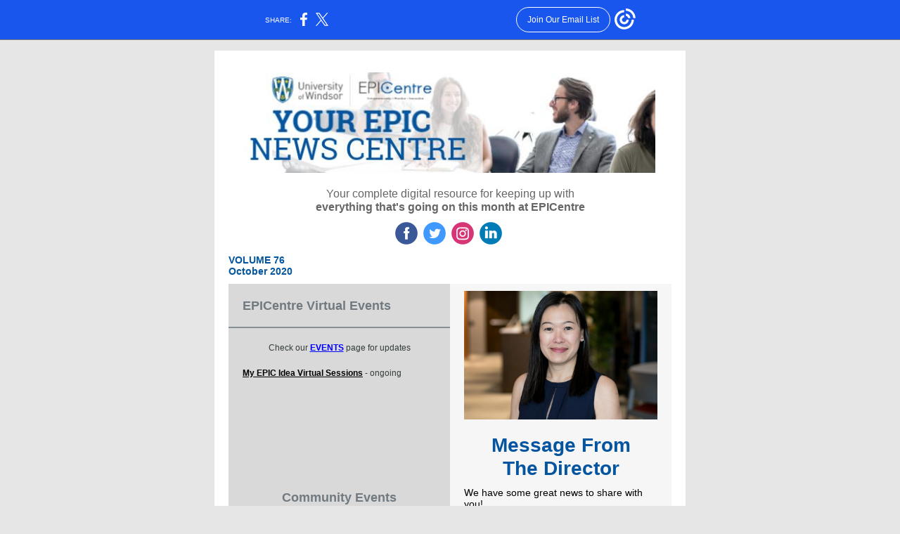

--- FILE ---
content_type: text/html; charset=utf-8
request_url: https://myemail-api.constantcontact.com/October-2020-EPICentre-Newsletter.html?soid=1121856331782&aid=V8d8aizDqg4
body_size: 8261
content:
<!DOCTYPE html><html xmlns:fb="https://www.facebook.com/2008/fbml"><head><meta property="og:title" content="October 2020 EPICentre Newsletter"><meta property="og:site_name" content="EPICentre"><meta property="og:image" content="https://files.constantcontact.com/60029d33501/2cf0659a-b087-4123-ab01-82438f7e3f09.jpg"><meta property="og:image:width" content="584"><meta property="og:image" content="https://files.constantcontact.com/60029d33501/18bbc14b-8d4f-42b4-ace8-9c0c70977c7b.jpg"><meta property="og:image:width" content="275"><meta property="og:image" content="https://files.constantcontact.com/60029d33501/188a1962-db0a-4650-88d4-4d76cc135269.jpg"><meta property="og:image:width" content="222"><meta property="og:image" content="https://files.constantcontact.com/60029d33501/dac344b9-65df-4a71-a9e8-f3c57a060bcd.jpg"><meta property="og:image:width" content="222"><meta property="og:image" content="https://files.constantcontact.com/60029d33501/d0699c28-3221-4e2e-b978-8d2facc2dd5e.jpg"><meta property="og:image:width" content="222"><meta property="og:image" content="https://files.constantcontact.com/60029d33501/2e98f37a-ba55-4656-8801-019e430abef1.jpg"><meta property="og:image:width" content="222"><meta property="og:image" content="https://files.constantcontact.com/60029d33501/e8efc7a2-1f64-49f9-8ba6-08e854fb1227.jpg"><meta property="og:image:width" content="222"><meta property="og:image" content="https://files.constantcontact.com/60029d33501/25967e3e-3a96-4ffa-b217-8304aaeda9c5.jpg"><meta property="og:image:width" content="222"><meta property="og:image" content="https://files.constantcontact.com/60029d33501/54facc86-f389-4b3c-9dbf-541ad5f7de53.jpg"><meta property="og:image:width" content="222"><meta property="og:description" content="You don't want to miss this. Your complete digital resource for keeping up with everything that's going on this month at EPICentre ‌ ‌ ‌ ‌ VOLUME 76 October 2020 EPICentre Virtual Events Check our EVE">
<meta content="text/html; charset=utf-8" http-equiv="Content-Type">
<meta content="width=device-width, initial-scale=1.0" name="viewport">
<meta charset="UTF-8">
<meta name="viewport" content="width=device-width, initial-scale=1, maximum-scale=1">
<!--[if gte mso 9]>
<style id="ol-styles">
/* OUTLOOK-SPECIFIC STYLES */
li {
text-indent: -1em;
padding: 0;
margin: 0;
line-height: 1.2;
}
ul, ol {
padding: 0;
margin: 0 0 0 40px;
}
p {
margin: 0;
padding: 0;
margin-bottom: 0;
}
sup {
font-size: 85% !important;
}
sub {
font-size: 85% !important;
}
</style>
<![endif]-->
<style id="template-styles-head" data-premailer="ignore">
.footer-main-width {
width: 680px!important;
max-width: 680px;
}
table {
border-collapse: collapse;
table-layout: fixed;
}
.bgimage {
table-layout: auto;
}
.preheader-container {
color: transparent;
display: none;
font-size: 1px;
line-height: 1px;
max-height: 0px;
max-width: 0px;
opacity: 0;
overflow: hidden;
}
/* LIST AND p STYLE OVERRIDES */
.editor-text p {
margin: 0;
padding: 0;
margin-bottom: 0;
}
.editor-text ul,
.editor-text ol {
padding: 0;
margin: 0 0 0 40px;
}
.editor-text li {
padding: 0;
margin: 0;
line-height: 1.2;
}
/* ==================================================
CLIENT/BROWSER SPECIFIC OVERRIDES
================================================== */
/* IE: correctly scale images with w/h attbs */
img {
-ms-interpolation-mode: bicubic;
}
/* Text Link Style Reset */
a {
text-decoration: underline;
}
/* iOS: Autolink styles inherited */
a[x-apple-data-detectors] {
text-decoration: underline !important;
font-size: inherit !important;
font-family: inherit !important;
font-weight: inherit !important;
line-height: inherit !important;
color: inherit !important;
}
/* FF/Chrome: Smooth font rendering */
.editor-text, .MainTextFullWidth {
-webkit-font-smoothing: antialiased;
-moz-osx-font-smoothing: grayscale;
}
/* Gmail/Web viewport fix */
u + .body .template-body {
width: 680px;
}
@media only screen and (max-width:480px) {
u + .body .template-body {
width: 100% !important;
}
}
/* Office365/Outlook.com image reset */
[office365] button, [office365] .divider-base div, [office365] .spacer-base div, [office365] .editor-image div { display: block !important; }
</style>
<style>@media only screen and (max-width:480px) {
table {
border-collapse: collapse;
}
.main-width {
width: 100% !important;
}
.mobile-hidden {
display: none !important;
}
td.OneColumnMobile {
display: block !important;
}
.OneColumnMobile {
width: 100% !important;
}
td.editor-col .editor-text {
padding-left: 20px !important; padding-right: 20px !important;
}
td.editor-col .editor-image.editor-image-hspace-on td {
padding-left: 20px !important; padding-right: 20px !important;
}
td.editor-col .editor-button-container {
padding-left: 20px !important; padding-right: 20px !important;
}
td.editor-col .editor-social td {
padding-left: 20px !important; padding-right: 20px !important;
}
td.editor-col .block-margin {
padding-left: 20px !important; padding-right: 20px !important;
}
td.editor-col td.block-margin .editor-text {
padding-left: 0px !important; padding-right: 0px !important;
}
td.editor-col td.block-margin .editor-image.editor-image-hspace-on td {
padding-left: 0px !important; padding-right: 0px !important;
}
td.editor-col td.block-margin .editor-button-container {
padding-left: 0px !important; padding-right: 0px !important;
}
td.editor-col td.block-margin .editor-social td {
padding-left: 0px !important; padding-right: 0px !important;
}
.editor-button td > table tr > td {
padding: 0px 0px 0px 0px !important;
}
.editor-button td > table tr > td td {
padding: 9px 15px 10px 15px !important;
}
.layout {
padding: 15px 9px 15px 9px !important;
}
.layout-container-border {
padding: 0px 0px 0px 0px !important;
}
.layout-container {
padding: 0px 0px 0px 0px !important;
}
.editor-image img {
width: auto !important; margin-left: auto !important; margin-right: auto !important;
}
.editor-image .image-cell {
padding-bottom: 15px !important;
}
.editor-text {
font-size: 16px !important;
}
.section-headline-text {
font-size: 24px !important;
}
.headline-text {
font-size: 24px !important;
}
.subheadline-text {
font-size: 20px !important;
}
.feature {
padding-top: 0px !important; padding-bottom: 0px !important;
}
.layout-outer {
padding: 0px 20px !important;
}
.feature-heading-text {
font-size: 20px !important;
}
.feature-text {
font-size: 16px !important;
}
.split.editor-col {
margin-top: 0px !important;
}
.split.editor-col ~ .split.editor-col {
margin-top: 10px !important;
}
.split-layout-margin {
padding: 0px 20px !important;
}
.article {
padding-top: 0px !important; padding-bottom: 0px !important;
}
.article-heading-text {
font-size: 20px !important;
}
.article-text {
font-size: 16px !important;
}
.social-container {
text-align: center !important;
}
.social-text {
font-size: 14px !important;
}
.cpn-heading-text {
font-size: 28px !important;
}
.editor-cpn-heading-text {
font-size: 28px !important;
}
td.col-divided .editor-col {
border-right: 0px solid #869197 !important; border-bottom: 1px solid #869197 !important;
}
td.col-divided td.editor-col:last-of-type {
border-bottom: 0 !important;
}
.col-divided {
padding: 0 20px !important;
}
td.col-divided .editor-col .editor-text {
padding-left: 0px !important; padding-right: 0px !important;
}
td.col-divided .editor-col .editor-image.editor-image-hspace-on td {
padding-left: 0px !important; padding-right: 0px !important;
}
td.col-divided .editor-col .editor-button-container {
padding-left: 0px !important; padding-right: 0px !important;
}
td.col-divided .editor-col .editor-social td {
padding-left: 0px !important; padding-right: 0px !important;
}
td.col-divided .editor-col .block-margin {
padding-left: 0px !important; padding-right: 0px !important;
}
.action-block .poll-answer {
width: 100% !important; display: block !important;
}
.action-block .poll-button {
width: 100% !important;
}
div.MobileFooter {
font-size: 11px !important;
}
td.FooterMobile {
padding: 0px 10px 0px 10px !important;
}
td.MainCenter {
width: 100% !important;
}
table.MainSide {
display: none !important;
}
img.MainSide {
display: none !important;
}
td.MainSide {
display: none !important;
}
.rsvp-button-inner {
padding: 0px 0px 10px 0px !important;
}
.rsvp-button-outer {
width: 100% !important; max-width: 100% !important;
}
.footer-main-width {
width: 100% !important;
}
.footer-mobile-hidden {
display: none !important;
}
.footer-mobile-hidden {
display: none !important;
}
.footer-column {
display: block !important;
}
.footer-mobile-stack {
display: block !important;
}
.footer-mobile-stack-padding {
padding-top: 3px;
}
}
@media only screen and (max-width:320px) {
.layout {
padding: 0px 0px 0px 0px !important;
}
}
@media screen {
@font-face {
font-family: ''; font-style: normal; font-weight: 400; src: local(''), local(''), url() format(''); unicode-range: U+0000-00FF, U+0131, U+0152-0153, U+02C6, U+02DA, U+02DC, U+2000-206F, U+2074, U+20AC, U+2212, U+2215;
}
}
</style>
<title>October 2020 EPICentre Newsletter</title><script type="text/javascript">
var __plink_targets = {
"linkedin.post": "https://s.rs6.net/t?sid=1121856331782&e=V8d8aizDqg4&c=4&r=1",
"addthis.share": "https://s.rs6.net/t?sid=1121856331782&e=V8d8aizDqg4&c=5&r=1",
"facebook.like": "https://s.rs6.net/t?sid=1121856331782&e=V8d8aizDqg4&c=2&r=0",
"twitter.tweet": "https://s.rs6.net/t?sid=1121856331782&e=V8d8aizDqg4&c=3&r=1",
"x.tweet": "https://s.rs6.net/t?sid=1121856331782&e=V8d8aizDqg4&c=3&r=1",
"facebook.share": "https://s.rs6.net/t?sid=1121856331782&e=V8d8aizDqg4&c=1&r=1",
"facebook.send": "https://s.rs6.net/t?sid=1121856331782&e=V8d8aizDqg4&c=6&r=0",
"permalink.view": "https://s.rs6.net/t?sid=1121856331782&e=V8d8aizDqg4&c=0&r=0"
};
</script>
<script type="text/javascript" src="https://myemail-op.constantcontact.com/page/js/campaignPage.js?soid=gais6zuab&visitorHost=https%3A%2F%2Fvisitor.constantcontact.com&pageName=October%202020%20EPICentre%20Newsletter"></script>
</head>
<body class="body" align="center" style="width: 100%; min-width: 100%; -webkit-text-size-adjust: 100%; -ms-text-size-adjust: 100%; background-color: #e6e6e6; margin: 0px; padding: 0px;" bgcolor="#e6e6e6">
<table class="template-body" border="0" cellpadding="0" cellspacing="0" style="text-align: center; min-width: 100%;" width="100%">
<tbody><tr>
<td class="preheader-container">
<div>
<div id="preheader" style="display: none; font-size: 1px; color: transparent; line-height: 1px; max-height: 0px; max-width: 0px; opacity: 0; overflow: hidden;">
<span data-entity-ref="preheader">You don't want to miss this.</span>
</div>

</div>
</td>
</tr>
<tr>
<td class="template-shell-container" align="center">
<div class="bgcolor" style="background-color: #e6e6e6;">
<table class="bgimage" width="100%" border="0" cellpadding="0" cellspacing="0" style="background-color: #e6e6e6;" bgcolor="#e6e6e6">
<tbody>
<tr>
<td align="center">
<table class="main-width" width="680" align="center" border="0" cellpadding="0" cellspacing="0" style="width: 680px;">
<tbody>
<tr>
<td class="layout" align="center" valign="top" style="padding: 15px 5px;">
<table width="100%" align="center" border="0" cellpadding="0" cellspacing="0">
<tbody>
<tr>
<td class="layout-container-border" align="center" valign="top" style="background-color: #869197; padding: 0px;" bgcolor="#869197">
<table width="100%" align="center" border="0" cellpadding="0" cellspacing="0" style="background-color: #869197;" bgcolor="#869197">
<tbody>
<tr>
<td class="layout-container" align="center" valign="top" style="background-color: #ffffff; padding: 0;" bgcolor="#ffffff">
<div class="">
<table width="100%" cellpadding="0" cellspacing="0" border="0" class="galileo-ap-layout-editor" style="min-width: 100%;">
<tbody>
<tr>
<td class="spacer editor-col OneColumnMobile" width="100%" align="left" valign="top">
<div class="gl-contains-spacer">
<table class="editor-spacer" width="100%" cellpadding="0" cellspacing="0" border="0">
<tbody>
<tr>
<td class="spacer-container" align="center" valign="top">
<table width="100%" cellpadding="0" cellspacing="0" border="0">
<tbody>
<tr>
<td class="spacer-base" style="padding-bottom: 20px; height: 1px; line-height: 1px;" width="100%" align="center" valign="top">
<div><img alt="" width="5" height="1" border="0" hspace="0" vspace="0" src="https://imgssl.constantcontact.com/letters/images/sys/S.gif" style="display: block; height: 1px; width: 5px;"></div>
</td>
</tr>
</tbody>
</table>
</td>
</tr>
</tbody>
</table>
</div>
</td>
</tr>
</tbody>
</table>
<table width="100%" cellpadding="0" cellspacing="0" border="0" class="galileo-ap-layout-editor" style="min-width: 100%;">
<tbody>
<tr>
<td class=" editor-col OneColumnMobile" width="100%" align="" valign="top">
<div class="gl-contains-image">
<table class="editor-image editor-image  editor-image-vspace-on" style="min-width: 100%;" width="100%" cellpadding="0" cellspacing="0" border="0">
<tbody>
<tr>
<td align="center" valign="top" style="padding-top: 10px; padding-bottom: 10px;">
<div class="publish-container">  <img alt="" class="" style="display: block; height: auto !important; max-width: 100% !important;" width="584" border="0" hspace="0" vspace="0" src="https://files.constantcontact.com/60029d33501/2cf0659a-b087-4123-ab01-82438f7e3f09.jpg">
</div>
</td>
</tr>
</tbody>
</table>
</div>
</td>
</tr>
</tbody>
</table>
<table width="100%" cellpadding="0" cellspacing="0" border="0" class="galileo-ap-layout-editor" style="min-width: 100%;">
<tbody>
<tr>
<td class=" editor-col OneColumnMobile" width="100%" align="" valign="top">
<div class="gl-contains-text">
<table width="100%" style="min-width: 100%;" cellpadding="0" cellspacing="0" border="0">
<tbody>
<tr>
<td class="editor-text editor-text " align="left" valign="top" style="font-family: Arial,Verdana,Helvetica,sans-serif; font-size: 14px; color: #403f42; text-align: left; display: block; word-wrap: break-word; line-height: 1.2; padding: 10px 20px;">
<div></div>
<div class="text-container galileo-ap-content-editor"><div>
<div style="text-align: center;" align="center"><span style="font-size: 16px; color: rgb(102, 102, 102); font-family: Tahoma, Geneva, sans-serif;">Your complete digital resource for keeping up with</span></div>
<div style="text-align: center;" align="center"><span style="font-size: 16px; color: rgb(102, 102, 102); font-weight: bold; font-family: Tahoma, Geneva, sans-serif;">everything that's going on this month at EPICentre</span></div>
</div></div>
</td>
</tr>
</tbody>
</table>
</div>
</td>
</tr>
</tbody>
</table>
<table width="100%" cellpadding="0" cellspacing="0" border="0" class="galileo-ap-layout-editor" style="min-width: 100%;">
<tbody>
<tr>
<td class=" editor-col OneColumnMobile" width="100%" align="" valign="top">
<div class="gl-contains-social-button">
<table class="editor-social" width="100%" cellpadding="0" cellspacing="0" border="0" style="width: 100%; min-width: 100%;">
<tbody>
<tr>
<td class=" social-container" align="center" style="padding: 2px 20px 0px;">
<div class="galileo-ap-content-editor" style="">
<a href="https://www.facebook.com/epicentre.uwindsor" style="display: inline-block; text-decoration: none;">
<img alt="Facebook" width="32" border="0" src="https://imgssl.constantcontact.com/galileo/images/templates/Galileo-SocialMedia/facebook-visit-default-circle.png" style="display: inline-block; margin: 0; padding: 0;"> ‌
</a>
<a href="https://twitter.com/UofW_EPICentre" style="display: inline-block; text-decoration: none;">
<img alt="Twitter" width="32" border="0" src="https://imgssl.constantcontact.com/galileo/images/templates/Galileo-SocialMedia/twitter-visit-default-circle.png" style="display: inline-block; margin: 0; padding: 0;"> ‌
</a>
<a href="https://www.instagram.com/epicentre_uwindsor/" style="display: inline-block; text-decoration: none;">
<img alt="Instagram" width="32" border="0" src="https://imgssl.constantcontact.com/galileo/images/templates/Galileo-SocialMedia/instagram-visit-default-circle.png" style="display: inline-block; margin: 0; padding: 0;"> ‌
</a>
<a href="https://www.linkedin.com/in/celwindsor/" style="display: inline-block; text-decoration: none;">
<img alt="LinkedIn" width="32" border="0" src="https://imgssl.constantcontact.com/galileo/images/templates/Galileo-SocialMedia/linkedin-visit-default-circle.png" style="display: inline-block; margin: 0; padding: 0;"> ‌
</a>
</div>
</td>
</tr>
</tbody>
</table>
</div>
</td>
</tr>
</tbody>
</table>
<table width="100%" cellpadding="0" cellspacing="0" border="0" class="galileo-ap-layout-editor" style="min-width: 100%;">
<tbody>
<tr>
<td class=" editor-col OneColumnMobile" width="100%" align="" valign="top">
<div class="gl-contains-text">
<table width="100%" style="min-width: 100%;" cellpadding="0" cellspacing="0" border="0">
<tbody>
<tr>
<td class="editor-text " align="left" valign="top" style="font-family: Arial,Verdana,Helvetica,sans-serif; font-size: 14px; color: #403f42; text-align: left; display: block; word-wrap: break-word; line-height: 1.2; padding: 10px 20px;">
<div></div>
<div class="text-container galileo-ap-content-editor"><div>
<div><span style="color: rgb(4, 85, 159); font-weight: bold;">VOLUME 76</span></div>
<div><span style="color: rgb(4, 85, 159); font-weight: bold;">October 2020</span></div>
</div></div>
</td>
</tr>
</tbody>
</table>
</div>
</td>
</tr>
</tbody>
</table>
<table width="100%" cellpadding="0" cellspacing="0" border="0" class="galileo-ap-layout-editor" style="min-width: 100%;">
<tbody>
<tr>
<td class="sidebar sidebar-left-margin" align="left" valign="top" style="padding-right: 20px; padding-left: 20px;">
<table width="100%" cellpadding="0" cellspacing="0" border="0">
<tbody>
<tr>
<td class="sidebar sidebar-left editor-col OneColumnMobile" width="50%" align="left" valign="top" style="background-color: #D9D9D9 !important;" bgcolor="#D9D9D9">
<div><div class="column-resize-bar">
<span class="line"></span>
<span class="grabber"></span>
</div></div>
<div class="gl-contains-spacer">
<table class="editor-spacer" width="100%" cellpadding="0" cellspacing="0" border="0">
<tbody>
<tr>
<td class="spacer-container" align="center" valign="top">
<table width="100%" cellpadding="0" cellspacing="0" border="0">
<tbody>
<tr>
<td class="spacer-base" style="padding-bottom: 10px; height: 1px; line-height: 1px;" width="100%" align="center" valign="top">
<div><img alt="" width="5" height="1" border="0" hspace="0" vspace="0" src="https://imgssl.constantcontact.com/letters/images/sys/S.gif" style="display: block; height: 1px; width: 5px;"></div>
</td>
</tr>
</tbody>
</table>
</td>
</tr>
</tbody>
</table>
</div>
<div class="gl-contains-text">
<table width="100%" style="min-width: 100%;" cellpadding="0" cellspacing="0" border="0">
<tbody>
<tr>
<td class="editor-text subheadline-text" align="left" valign="top" style="font-family: Arial,Verdana,Helvetica,sans-serif; font-size: 18px; color: #717a80; text-align: left; display: block; word-wrap: break-word; line-height: 1.2; font-weight: normal; padding: 10px 20px;">
<div></div>
<div class="text-container galileo-ap-content-editor"><div><div><span style="font-weight: bold;">EPICentre Virtual Events</span></div></div></div>
</td>
</tr>
</tbody>
</table>
</div>
<div class="gl-contains-divider">
<table class="editor-divider" width="100%" cellpadding="0" cellspacing="0" border="0" style="min-width: 100%;">
<tbody>
<tr>
<td class="divider-container" align="center" valign="top">
<table width="100%" cellpadding="0" cellspacing="0" border="0" class="galileo-ap-content-editor" style="cursor: default; min-width: 100%;">
<tbody>
<tr>
<td class="divider-base divider-solid" width="100%" align="center" valign="top" style="padding: 9px 0px;">
<table style="width: 100%; min-width: 100%; height: 1px;" cellpadding="0" cellspacing="0" border="0" align="center">
<tbody>
<tr>
<td height="1" align="center" style="padding-bottom: 1px; border-bottom-style: none; height: 1px; line-height: 1px; background-color: #869197;" bgcolor="#869197">
<div><img alt="" width="5" height="1" border="0" hspace="0" vspace="0" src="https://imgssl.constantcontact.com/letters/images/sys/S.gif" style="display: block; height: 1px; width: 5px;"></div>
</td>
</tr>
</tbody>
</table>
</td>
</tr>
</tbody>
</table>
</td>
</tr>
</tbody>
</table>
</div>
<div class="gl-contains-text">
<table width="100%" style="min-width: 100%;" cellpadding="0" cellspacing="0" border="0">
<tbody>
<tr>
<td class="editor-text " align="left" valign="top" style="font-family: Arial,Verdana,Helvetica,sans-serif; font-size: 14px; color: #403f42; text-align: left; display: block; word-wrap: break-word; line-height: 1.2; padding: 10px 20px;">
<div></div>
<div class="text-container galileo-ap-content-editor"><div><div style="text-align: center;" align="center">
<span style="font-size: 12px; color: rgb(52, 61, 58); font-family: Lucida Sans Unicode, Lucida Grande, sans-serif;">Check our&nbsp;</span><a href="http://www.epicentreuwindsor.ca/events/" rel="noopener noreferrer" target="_blank" style="font-size: 12px; color: rgb(0, 0, 255); font-family: Lucida Sans Unicode, Lucida Grande, sans-serif; font-weight: bold; font-style: normal; text-decoration: underline;">EVENTS</a><span style="font-size: 12px; color: rgb(52, 61, 58); font-family: Lucida Sans Unicode, Lucida Grande, sans-serif;">&nbsp;page for updates</span>
</div></div></div>
</td>
</tr>
</tbody>
</table>
</div>
<div class="gl-contains-text">
<table width="100%" style="min-width: 100%;" cellpadding="0" cellspacing="0" border="0">
<tbody>
<tr>
<td class="editor-text " align="left" valign="top" style="font-family: Arial,Verdana,Helvetica,sans-serif; font-size: 14px; color: #403f42; text-align: left; display: block; word-wrap: break-word; line-height: 1.2; padding: 10px 20px;">
<div></div>
<div class="text-container galileo-ap-content-editor"><div>
<div>
<a href="http://www.epicentreuwindsor.ca/my-epic-idea-virtual-sessions/" rel="noopener noreferrer" target="_blank" style="font-size: 12px; color: rgb(0, 0, 0); font-family: Lucida Sans Unicode, Lucida Grande, sans-serif; font-weight: bold; font-style: normal; text-decoration: underline;">My EPIC Idea Virtual Sessions</a><span style="font-size: 12px; color: rgb(0, 0, 0); font-family: Lucida Sans Unicode, Lucida Grande, sans-serif;">&nbsp;</span><span style="font-size: 12px; color: rgb(52, 61, 58); font-family: Lucida Sans Unicode, Lucida Grande, sans-serif;">- ongoing</span>
</div>
<div><br></div>
<div><br></div>
<div><br></div>
<div><br></div>
<div><br></div>
<div><br></div>
<div><br></div>
<div><br></div>
<div><br></div>
<div style="text-align: center;" align="center"><br></div>
<div style="text-align: center;" align="center"><span style="font-size: 18px; color: rgb(113, 122, 128); font-weight: bold;">Community Events</span></div>
</div></div>
</td>
</tr>
</tbody>
</table>
</div>
<div class="gl-contains-divider">
<table class="editor-divider" width="100%" cellpadding="0" cellspacing="0" border="0" style="min-width: 100%;">
<tbody>
<tr>
<td class="divider-container" align="center" valign="top">
<table width="100%" cellpadding="0" cellspacing="0" border="0" class="galileo-ap-content-editor" style="cursor: default; min-width: 100%;">
<tbody>
<tr>
<td class="divider-base divider-solid" width="100%" align="center" valign="top" style="padding: 9px 0px;">
<table style="width: 100%; min-width: 100%; height: 1px;" cellpadding="0" cellspacing="0" border="0" align="center">
<tbody>
<tr>
<td height="1" align="center" style="padding-bottom: 1px; border-bottom-style: none; height: 1px; line-height: 1px; background-color: #869197;" bgcolor="#869197">
<div><img alt="" width="5" height="1" border="0" hspace="0" vspace="0" src="https://imgssl.constantcontact.com/letters/images/sys/S.gif" style="display: block; height: 1px; width: 5px;"></div>
</td>
</tr>
</tbody>
</table>
</td>
</tr>
</tbody>
</table>
</td>
</tr>
</tbody>
</table>
</div>
<div class="gl-contains-text">
<table width="100%" style="min-width: 100%;" cellpadding="0" cellspacing="0" border="0">
<tbody>
<tr>
<td class="editor-text " align="left" valign="top" style="font-family: Arial,Verdana,Helvetica,sans-serif; font-size: 14px; color: #403f42; text-align: left; display: block; word-wrap: break-word; line-height: 1.2; padding: 10px 20px;">
<div></div>
<div class="text-container galileo-ap-content-editor"><div>
<div><a href="https://siliconvalleyforum.com/women-in-tech-festival/" rel="noopener noreferrer" target="_blank" style="font-size: 10px; color: rgb(0, 0, 0); font-family: Lucida Sans Unicode, Lucida Grande, sans-serif; font-weight: bold; font-style: normal; text-decoration: underline;">WOMEN IN TECH FESTIVAL 2020 - </a></div>
<div>
<a href="https://siliconvalleyforum.com/women-in-tech-festival/" rel="noopener noreferrer" target="_blank" style="font-size: 10px; color: rgb(0, 0, 0); font-family: Lucida Sans Unicode, Lucida Grande, sans-serif; font-weight: bold; font-style: normal; text-decoration: underline;">November 13 - 14</a><span style="font-size: 10px; color: rgb(0, 0, 0); font-family: Lucida Sans Unicode, Lucida Grande, sans-serif;">,</span><a href="https://siliconvalleyforum.com/women-in-tech-festival/" rel="noopener noreferrer" target="_blank" style="font-size: 10px; color: rgb(0, 0, 0); font-family: Lucida Sans Unicode, Lucida Grande, sans-serif; font-weight: bold; font-style: normal; text-decoration: underline;"> 2020</a>
</div>
<div><br></div>
<div><a href="https://youngstartup.com/vsvc3/" rel="noopener noreferrer" target="_blank" style="font-size: 10px; color: rgb(0, 0, 0); font-family: Lucida Sans Unicode, Lucida Grande, sans-serif; font-weight: bold; font-style: normal; text-decoration: underline;">Venture Summit Virtual Connect 3 (VSVC3) - November 17, 2020</a></div>
<div><br></div>
<div><a href="https://apma.ca/apma-annual-conference-2020/" rel="noopener noreferrer" target="_blank" style="font-size: 10px; color: rgb(0, 0, 0); font-family: Lucida Sans Unicode, Lucida Grande, sans-serif; font-weight: bold; font-style: normal; text-decoration: underline;">APMA Annual Conference 2020 - </a></div>
<div><a href="https://apma.ca/apma-annual-conference-2020/" rel="noopener noreferrer" target="_blank" style="font-size: 10px; color: rgb(0, 0, 0); font-family: Lucida Sans Unicode, Lucida Grande, sans-serif; font-weight: bold; font-style: normal; text-decoration: underline;">November 18-20, 2020 </a></div>
<div><br></div>
<div><a href="https://www.connectionsiliconvalley.com/events-calendar/2020-11-24-advancing-women-virtual-2020-conference" rel="noopener noreferrer" target="_blank" style="font-size: 10px; color: rgb(0, 0, 0); font-family: Lucida Sans Unicode, Lucida Grande, sans-serif; font-weight: bold; font-style: normal; text-decoration: underline;">Advancing Women in Agriculture Virtual 2020 Conference - November 24, 2020</a></div>
<div><br></div>
<div><a href="https://uncharted.tedxtoronto.com/" rel="noopener noreferrer" target="_blank" style="font-size: 10px; color: rgb(0, 0, 0); font-family: Lucida Sans Unicode, Lucida Grande, sans-serif; font-weight: bold; font-style: normal; text-decoration: underline;">TEDx Toronto- DISCOVERING OUR CONNECTIONS (Digital Series-Part 2) - November 26, 2020</a></div>
<div><br></div>
<div><a href="https://ospeedi.ca/" rel="noopener noreferrer" target="_blank" style="font-size: 10px; color: rgb(0, 0, 0); font-family: Lucida Sans Unicode, Lucida Grande, sans-serif; font-weight: bold; font-style: normal; text-decoration: underline;">The #EDIAdvantage Forum - </a></div>
<div><a href="https://ospeedi.ca/" rel="noopener noreferrer" target="_blank" style="font-size: 10px; color: rgb(0, 0, 0); font-family: Lucida Sans Unicode, Lucida Grande, sans-serif; font-weight: bold; font-style: normal; text-decoration: underline;">November 26, 2020</a></div>
</div></div>
</td>
</tr>
</tbody>
</table>
</div>
</td>
<td class="sidebar sidebar-left editor-col OneColumnMobile" width="50%" align="left" valign="top" style="background-color: #f6f6f6;" bgcolor="#f6f6f6">
<div class="gl-contains-image">
<table class="editor-image content-image editor-image-vspace-on editor-image-hspace-on" style="min-width: 100%;" width="100%" cellpadding="0" cellspacing="0" border="0">
<tbody>
<tr>
<td align="left" valign="top" style="padding: 10px 20px;">
<div class="publish-container">  <img alt="" class="" style="display: block; height: auto; max-width: 100%;" width="275" border="0" hspace="0" vspace="0" src="https://files.constantcontact.com/60029d33501/18bbc14b-8d4f-42b4-ace8-9c0c70977c7b.jpg">
</div>
</td>
</tr>
</tbody>
</table>
</div>
<div class="gl-contains-text">
<table width="100%" style="min-width: 100%;" cellpadding="0" cellspacing="0" border="0">
<tbody>
<tr>
<td class="editor-text article-heading-text" align="left" valign="top" style="font-family: Arial,Verdana,Helvetica,sans-serif; font-size: 28px; color: #717a80; text-align: left; display: block; word-wrap: break-word; line-height: 1.2; font-weight: bold; padding: 10px 20px 0px;">
<div></div>
<div class="text-container galileo-ap-content-editor"><div>
<div style="text-align: center;" align="center"><span style="color: rgb(4, 85, 159);">Message From</span></div>
<div style="text-align: center;" align="center"><span style="color: rgb(4, 85, 159);">The Director</span></div>
</div></div>
</td>
</tr>
</tbody>
</table>
</div>
<div class="gl-contains-text">
<table width="100%" style="min-width: 100%;" cellpadding="0" cellspacing="0" border="0">
<tbody>
<tr>
<td class="editor-text content-text" align="left" valign="top" style="font-family: Arial,Verdana,Helvetica,sans-serif; font-size: 14px; color: #403f42; text-align: left; display: block; word-wrap: break-word; line-height: 1.2; padding: 10px 20px;">
<div></div>
<div class="text-container galileo-ap-content-editor"><div>
<div><span style="font-size: 14px; color: rgb(0, 0, 0); font-family: Arial, Verdana, Helvetica, sans-serif;">We have some great news to share with you!&nbsp;</span></div>
<div><br></div>
<div>
<span style="font-size: 14px; color: rgb(0, 0, 0); font-family: Arial, Verdana, Helvetica, sans-serif;">We are excited to once again partner with Libro Credit Union to continue&nbsp;</span><a href="https://www.epicentreuwindsor.ca/the-university-of-windsor-epicentre-collaborates-with-libro-credit-union-to-support-social-entrepreneurship-in-southwestern-ontario/" rel="noopener noreferrer" target="_blank" style="font-size: 14px; color: rgb(4, 85, 159); font-family: Arial, Verdana, Helvetica, sans-serif; text-decoration: underline; font-weight: bold; font-style: normal;">t</a><a href="https://www.epicentreuwindsor.ca/the-university-of-windsor-epicentre-collaborates-with-libro-credit-union-to-support-social-entrepreneurship-in-southwestern-ontario/" rel="noopener noreferrer" target="_blank" style="font-size: 14px; color: rgb(4, 85, 159); font-family: Arial, Verdana, Helvetica, sans-serif; text-decoration: underline; font-weight: bold; font-style: normal;">he Libro EPIC Social Impact Initiative</a><span style="font-size: 14px; color: rgb(0, 0, 0); font-family: Arial, Verdana, Helvetica, sans-serif;">.&nbsp;This initiative intends to help our community address the most challenging issues through social entrepreneurship. Our three-step approach includes raising awareness on social entrepreneurship, providing skill development opportunities and supporting new and existing social enterprises through funding and mentorship.&nbsp;</span>
</div>
<div><br></div>
<div>
<span style="color: rgb(0, 0, 0); font-family: Arial, Verdana, Helvetica, sans-serif;">Supported by&nbsp;FedDev&nbsp;Ontario and in partnership with Centre for International Governance Innovation (CIGI), we launched the&nbsp;</span><a href="https://www.epicentreuwindsor.ca/nextgen-cto-program/" rel="noopener noreferrer" target="_blank" style="font-family: Arial, Verdana, Helvetica, sans-serif; color: rgb(4, 85, 159); font-weight: bold; font-style: normal; text-decoration: underline;">NextGen CTO Program&nbsp;</a><span style="color: rgb(4, 85, 159); font-family: Arial, Verdana, Helvetica, sans-serif;">l</span><span style="color: rgb(0, 0, 0); font-family: Arial, Verdana, Helvetica, sans-serif;">ast week. Through this program, participants will develop intellectual property (IP) knowledge and understand how IP can be leveraged strategically to grow their businesses. We are pleased to partner with&nbsp;Dr. Dan Wu’s students in the Master of Applied Computing program to participate in this inaugural round.&nbsp;&nbsp;</span>
</div>
<div><br></div>
<div>
<span style="font-size: 14px; color: rgb(0, 0, 0); font-family: Arial, Verdana, Helvetica, sans-serif;">The application for the </span><a href="https://www.epicentreuwindsor.ca/epic-founders-accelerating-2020s/" rel="noopener noreferrer" target="_blank" style="font-size: 14px; color: rgb(4, 85, 159); font-family: Arial, Verdana, Helvetica, sans-serif; font-weight: bold; font-style: normal; text-decoration: underline;">EPIC Founders Accelerating 2020s Program</a><span style="font-size: 14px; color: rgb(0, 0, 0); font-family: Arial, Verdana, Helvetica, sans-serif;"> has officially closed two weeks ago. Seven teams have been accepted into the program. More information on these amazing&nbsp;startup&nbsp;ideas will be shared on our social media in the coming weeks.&nbsp;</span>
</div>
<div><br></div>
<div><span style="font-size: 14px; color: rgb(0, 0, 0); font-family: Arial, Verdana, Helvetica, sans-serif;">Finally, thank you to Layan&nbsp;Barakat, our Marketing Assistant, for giving our monthly newsletter a facelift. I hope you all like the new design!&nbsp;</span></div>
</div></div>
</td>
</tr>
</tbody>
</table>
</div>
</td>
</tr>
</tbody>
</table>
</td>
</tr>
</tbody>
</table>
<table width="100%" cellpadding="0" cellspacing="0" border="0" class="galileo-ap-layout-editor" style="min-width: 100%;">
<tbody>
<tr>
</tr>
</tbody>
</table>
<table width="100%" cellpadding="0" cellspacing="0" border="0" class="galileo-ap-layout-editor" style="min-width: 100%;">
<tbody>
<tr>
<td class="spacer editor-col OneColumnMobile" width="100%" align="left" valign="top">
<div class="gl-contains-spacer">
<table class="editor-spacer" width="100%" cellpadding="0" cellspacing="0" border="0">
<tbody>
<tr>
<td class="spacer-container" align="center" valign="top">
<table width="100%" cellpadding="0" cellspacing="0" border="0">
<tbody>
<tr>
<td class="spacer-base" style="padding-bottom: 10px; height: 1px; line-height: 1px;" width="100%" align="center" valign="top">
<div><img alt="" width="5" height="1" border="0" hspace="0" vspace="0" src="https://imgssl.constantcontact.com/letters/images/sys/S.gif" style="display: block; height: 1px; width: 5px;"></div>
</td>
</tr>
</tbody>
</table>
</td>
</tr>
</tbody>
</table>
</div>
</td>
</tr>
</tbody>
</table>
<table width="100%" cellpadding="0" cellspacing="0" border="0" class="galileo-ap-layout-editor" style="min-width: 100%;">
<tbody>
<tr>
<td class="section-headline-margin" align="left" valign="top" style="background-color: #ffffff; padding: 0px 20px;" bgcolor="#ffffff">
<table width="100%" cellpadding="0" cellspacing="0" border="0">
<tbody>
<tr>
<td class="section-headline editor-col OneColumnMobile" width="100%" align="left" valign="top" style="background-color: #717a80;" bgcolor="#717a80">
<div class="gl-contains-spacer">
<table class="editor-spacer" width="100%" cellpadding="0" cellspacing="0" border="0">
<tbody>
<tr>
<td class="spacer-container" align="center" valign="top">
<table width="100%" cellpadding="0" cellspacing="0" border="0">
<tbody>
<tr>
<td class="spacer-base" style="padding-bottom: 10px; height: 1px; line-height: 1px;" width="100%" align="center" valign="top">
<div><img alt="" width="5" height="1" border="0" hspace="0" vspace="0" src="https://imgssl.constantcontact.com/letters/images/sys/S.gif" style="display: block; height: 1px; width: 5px;"></div>
</td>
</tr>
</tbody>
</table>
</td>
</tr>
</tbody>
</table>
</div>
<div class="gl-contains-text">
<table width="100%" style="min-width: 100%;" cellpadding="0" cellspacing="0" border="0">
<tbody>
<tr>
<td class="editor-text section-headline-text" align="left" valign="top" style="font-family: Arial,Verdana,Helvetica,sans-serif; font-size: 18px; color: #ffffff; text-align: left; display: block; word-wrap: break-word; line-height: 1.2; font-weight: bold; padding: 10px 20px;">
<div></div>
<div class="text-container galileo-ap-content-editor"><div><div style="text-align: center;" align="center">EPIC NEWS</div></div></div>
</td>
</tr>
</tbody>
</table>
</div>
<div class="gl-contains-divider">
<table class="editor-divider" width="100%" cellpadding="0" cellspacing="0" border="0" style="min-width: 100%;">
<tbody>
<tr>
<td class="divider-container" align="center" valign="top">
<table width="100%" cellpadding="0" cellspacing="0" border="0" class="galileo-ap-content-editor" style="cursor: default; min-width: 100%;">
<tbody>
<tr>
<td class="divider-base divider-solid" width="100%" align="center" valign="top" style="padding: 10px 0px 0px;">
<table style="width: 100%; min-width: 100%; height: 1px;" cellpadding="0" cellspacing="0" border="0" align="center">
<tbody>
<tr>
<td height="1" align="center" style="padding-bottom: 2px; background-color: rgb(4, 85, 159); border-bottom-style: none; height: 1px; line-height: 1px;" bgcolor="04559F">
<div><img alt="" width="5" height="1" border="0" hspace="0" vspace="0" src="https://imgssl.constantcontact.com/letters/images/sys/S.gif" style="display: block; height: 1px; width: 5px;"></div>
</td>
</tr>
</tbody>
</table>
</td>
</tr>
</tbody>
</table>
</td>
</tr>
</tbody>
</table>
</div>
</td>
</tr>
</tbody>
</table>
</td>
</tr>
</tbody>
</table>
<table width="100%" cellpadding="0" cellspacing="0" border="0" class="galileo-ap-layout-editor" style="min-width: 100%;">
<tbody>
<tr>
<td class="feature-margin" align="left" valign="top" style="background-color: #ffffff; padding: 0px 20px;" bgcolor="#ffffff">
<table width="100%" cellpadding="0" cellspacing="0" border="0">
<tbody>
<tr>
<td class="feature editor-col OneColumnMobile" width="40%" align="left" valign="top" style="background-color: #D9D9D9;" bgcolor="#D9D9D9">
<div><div class="column-resize-bar">
<span class="line"></span>
<span class="grabber"></span>
</div></div>
<div class="gl-contains-image">
<table class="editor-image content-image editor-image-vspace-on editor-image-hspace-on" style="min-width: 100%;" width="100%" cellpadding="0" cellspacing="0" border="0">
<tbody>
<tr>
<td align="left" valign="top" style="padding: 10px 10px 10px 20px;">
<div class="publish-container">  <img alt="" class="" style="display: block; height: auto; max-width: 100%;" width="222" border="0" hspace="0" vspace="0" src="https://files.constantcontact.com/60029d33501/188a1962-db0a-4650-88d4-4d76cc135269.jpg">
</div>
</td>
</tr>
</tbody>
</table>
</div>
</td>
<td class="feature editor-col OneColumnMobile" width="60%" align="left" valign="top" style="background-color: #D9D9D9;" bgcolor="#D9D9D9">
<div class="gl-contains-text">
<table width="100%" style="min-width: 100%;" cellpadding="0" cellspacing="0" border="0">
<tbody>
<tr>
<td class="editor-text feature-heading-text" align="left" valign="top" style="font-family: Arial,Verdana,Helvetica,sans-serif; font-size: 18px; color: #717a80; text-align: left; display: block; word-wrap: break-word; line-height: 1.2; font-weight: bold; padding: 10px 20px 10px 10px;">
<div></div>
<div class="text-container galileo-ap-content-editor"><div><div style="text-align: center;" align="center"><span style="font-size: 21px; color: rgb(19, 91, 164); font-weight: bold;">Introducing the Fall VentureWomen Cohort</span></div></div></div>
</td>
</tr>
</tbody>
</table>
</div>
<div class="gl-contains-text">
<table width="100%" style="min-width: 100%;" cellpadding="0" cellspacing="0" border="0">
<tbody>
<tr>
<td class="editor-text content-text" align="left" valign="top" style="font-family: Arial,Verdana,Helvetica,sans-serif; font-size: 14px; color: #403f42; text-align: left; display: block; word-wrap: break-word; line-height: 1.2; padding: 10px 20px 10px 10px;">
<div></div>
<div class="text-container galileo-ap-content-editor"><div><div><span style="font-size: 14px; color: rgb(76, 78, 80);">EPICentre is excited to announce our Fall 2020 EPIC VentureWomen Cohort. This program will support 10 women-led ventures over the next 4 months, providing them with tailored training and support, mentorship and advisory services, access to $2,500 in funding.</span></div></div></div>
</td>
</tr>
</tbody>
</table>
</div>
<div class="gl-contains-button">
<table class="editor-button" width="100%" cellpadding="0" cellspacing="0" border="0" style="width: 100%; min-width: 100%;">
<tbody>
<tr>
<td class="editor-button-container " style="font-family: Arial,Verdana,Helvetica,sans-serif; font-size: 14px; font-weight: bold; display: block; color: #ffffff; text-decoration: none; padding: 10px 20px 10px 10px;">
<table width="100%" border="0" cellpadding="0" cellspacing="0" class="galileo-ap-content-editor" style="width: 100%; min-width: 100%;">
<tbody>
<tr>
<td class="MainTextFullWidthTD" align="center" valign="top" style="font-family: Arial,Verdana,Helvetica,sans-serif; font-size: 14px; font-weight: bold; display: block; color: #ffffff; text-decoration: none; padding: 0px;">
<table border="0" cellpadding="0" cellspacing="0" style="background-color: rgb(4, 85, 159); width: initial; moz-border-radius: 0px; border-radius: 0px; border-spacing: 0; min-width: initial; padding: 0; border: none;" bgcolor="04559F">
<tbody>
<tr>
<td class="MainTextFullWidthTD" align="center" valign="top" style="font-family: Arial,Verdana,Helvetica,sans-serif; font-size: 14px; font-weight: bold; display: block; color: #ffffff; text-decoration: none; padding: 14px 22px;">
<div>
<div class="MainTextFullWidth"><a href="https://www.epicentreuwindsor.ca/introducing-the-fall-venturewomen-cohort/" style="font-family: Arial,Verdana,Helvetica,sans-serif; font-size: 14px; font-weight: bold; display: block; color: #ffffff; text-decoration: none;">READ MORE</a></div>
</div>
</td>
</tr>
</tbody>
</table>
</td>
</tr>
</tbody>
</table>
</td>
</tr>
</tbody>
</table>
</div>
</td>
</tr>
</tbody>
</table>
</td>
</tr>
</tbody>
</table>
<table width="100%" cellpadding="0" cellspacing="0" border="0" class="galileo-ap-layout-editor" style="min-width: 100%;">
<tbody>
<tr>
<td class=" editor-col OneColumnMobile" width="100%" align="" valign="top">
<div class="gl-contains-divider">
<table class="editor-divider" width="100%" cellpadding="0" cellspacing="0" border="0" style="min-width: 100%;">
<tbody>
<tr>
<td class="" align="center" valign="top">
<table width="100%" class="galileo-ap-content-editor" style="cursor: default; min-width: 100%;">
<tbody>
<tr>
<td class="divider-base divider-solid" width="100%" align="center" valign="top" style="padding: 9px 0;">
<table cellpadding="0" cellspacing="0" border="0" align="center" style="height: 1px; width: 94%; min-width: 94%;">
<tbody>
<tr>
<td height="1" align="center" style="border-bottom-style: none; height: 1px; line-height: 1px; padding-bottom: 0px; background-color: #869197;" bgcolor="#869197">
<div><img alt="" width="5" height="1" border="0" hspace="0" vspace="0" src="https://imgssl.constantcontact.com/letters/images/1101116784221/S.gif" style="display: block; height: 1px; width: 5px;"></div>
</td>
</tr>
</tbody>
</table>
</td>
</tr>
</tbody>
</table>
</td>
</tr>
</tbody>
</table>
</div>
</td>
</tr>
</tbody>
</table>
<table width="100%" cellpadding="0" cellspacing="0" border="0" class="galileo-ap-layout-editor" style="min-width: 100%;">
<tbody>
<tr>
<td class="feature-margin" align="left" valign="top" style="background-color: #ffffff; padding: 0px 20px;" bgcolor="#ffffff">
<table width="100%" cellpadding="0" cellspacing="0" border="0">
<tbody>
<tr>
<td class="feature editor-col OneColumnMobile" width="40%" align="left" valign="top" style="background-color: #D9D9D9;" bgcolor="#D9D9D9">
<div><div class="column-resize-bar">
<span class="line"></span>
<span class="grabber"></span>
</div></div>
<div class="gl-contains-image">
<table class="editor-image content-image editor-image-vspace-on editor-image-hspace-on" style="min-width: 100%;" width="100%" cellpadding="0" cellspacing="0" border="0">
<tbody>
<tr>
<td align="left" valign="top" style="padding: 10px 10px 10px 20px;">
<div class="publish-container">  <img alt="" class="" style="display: block; height: auto; max-width: 100%;" width="222" border="0" hspace="0" vspace="0" src="https://files.constantcontact.com/60029d33501/dac344b9-65df-4a71-a9e8-f3c57a060bcd.jpg">
</div>
</td>
</tr>
</tbody>
</table>
</div>
</td>
<td class="feature editor-col OneColumnMobile" width="60%" align="left" valign="top" style="background-color: #D9D9D9;" bgcolor="#D9D9D9">
<div class="gl-contains-text">
<table width="100%" style="min-width: 100%;" cellpadding="0" cellspacing="0" border="0">
<tbody>
<tr>
<td class="editor-text feature-heading-text" align="left" valign="top" style="font-family: Arial,Verdana,Helvetica,sans-serif; font-size: 18px; color: #717a80; text-align: left; display: block; word-wrap: break-word; line-height: 1.2; font-weight: bold; padding: 10px 20px 10px 10px;">
<div></div>
<div class="text-container galileo-ap-content-editor"><div><div style="text-align: center;" align="center"><span style="font-size: 21px; color: rgb(19, 91, 164); font-weight: bold;">Welcoming our EPIC VentureWomen Advisory Panel</span></div></div></div>
</td>
</tr>
</tbody>
</table>
</div>
<div class="gl-contains-text">
<table width="100%" style="min-width: 100%;" cellpadding="0" cellspacing="0" border="0">
<tbody>
<tr>
<td class="editor-text content-text" align="left" valign="top" style="font-family: Arial,Verdana,Helvetica,sans-serif; font-size: 14px; color: #403f42; text-align: left; display: block; word-wrap: break-word; line-height: 1.2; padding: 10px 20px 10px 10px;">
<div></div>
<div class="text-container galileo-ap-content-editor"><div><div><span style="font-size: 14px; color: rgb(76, 78, 80);">Through the EPIC VentureWomen program, participants will have access to tailored training and support through our EPIC Advisory Panel which aims to provide the VentureWomen with training and resources in topics such as leadership, teamwork, sales strategy, finance, accounting, business law, and product development.</span></div></div></div>
</td>
</tr>
</tbody>
</table>
</div>
<div class="gl-contains-button">
<table class="editor-button" width="100%" cellpadding="0" cellspacing="0" border="0" style="width: 100%; min-width: 100%;">
<tbody>
<tr>
<td class="editor-button-container " style="font-family: Arial,Verdana,Helvetica,sans-serif; font-size: 14px; font-weight: bold; display: block; color: #ffffff; text-decoration: none; padding: 10px 20px 10px 10px;">
<table width="100%" border="0" cellpadding="0" cellspacing="0" class="galileo-ap-content-editor" style="width: 100%; min-width: 100%;">
<tbody>
<tr>
<td class="MainTextFullWidthTD" align="center" valign="top" style="font-family: Arial,Verdana,Helvetica,sans-serif; font-size: 14px; font-weight: bold; display: block; color: #ffffff; text-decoration: none; padding: 0px;">
<table border="0" cellpadding="0" cellspacing="0" style="background-color: rgb(4, 85, 159); width: initial; moz-border-radius: 0px; border-radius: 0px; border-spacing: 0; min-width: initial; padding: 0; border: none;" bgcolor="04559F">
<tbody>
<tr>
<td class="MainTextFullWidthTD" align="center" valign="top" style="font-family: Arial,Verdana,Helvetica,sans-serif; font-size: 14px; font-weight: bold; display: block; color: #ffffff; text-decoration: none; padding: 14px 22px;">
<div>
<div class="MainTextFullWidth"><a href="https://www.epicentreuwindsor.ca/welcoming-our-epic-venturewomen-advisory-panel/" style="font-family: Arial,Verdana,Helvetica,sans-serif; font-size: 14px; font-weight: bold; display: block; color: #ffffff; text-decoration: none;">READ MORE</a></div>
</div>
</td>
</tr>
</tbody>
</table>
</td>
</tr>
</tbody>
</table>
</td>
</tr>
</tbody>
</table>
</div>
</td>
</tr>
</tbody>
</table>
</td>
</tr>
</tbody>
</table>
<table width="100%" cellpadding="0" cellspacing="0" border="0" class="galileo-ap-layout-editor" style="min-width: 100%;">
<tbody>
<tr>
<td class=" editor-col OneColumnMobile" width="100%" align="" valign="top">
<div class="gl-contains-divider">
<table class="editor-divider" width="100%" cellpadding="0" cellspacing="0" border="0" style="min-width: 100%;">
<tbody>
<tr>
<td class="" align="center" valign="top">
<table width="100%" class="galileo-ap-content-editor" style="cursor: default; min-width: 100%;">
<tbody>
<tr>
<td class="divider-base divider-solid" width="100%" align="center" valign="top" style="padding: 9px 0;">
<table cellpadding="0" cellspacing="0" border="0" align="center" style="height: 1px; width: 94%; min-width: 94%;">
<tbody>
<tr>
<td height="1" align="center" style="border-bottom-style: none; height: 1px; line-height: 1px; padding-bottom: 0px; background-color: #869197;" bgcolor="#869197">
<div><img alt="" width="5" height="1" border="0" hspace="0" vspace="0" src="https://imgssl.constantcontact.com/letters/images/1101116784221/S.gif" style="display: block; height: 1px; width: 5px;"></div>
</td>
</tr>
</tbody>
</table>
</td>
</tr>
</tbody>
</table>
</td>
</tr>
</tbody>
</table>
</div>
</td>
</tr>
</tbody>
</table>
<table width="100%" cellpadding="0" cellspacing="0" border="0" class="galileo-ap-layout-editor" style="min-width: 100%;">
<tbody>
<tr>
<td class="feature-margin" align="left" valign="top" style="background-color: #ffffff; padding: 0px 20px;" bgcolor="#ffffff">
<table width="100%" cellpadding="0" cellspacing="0" border="0">
<tbody>
<tr>
<td class="feature editor-col OneColumnMobile" width="40%" align="left" valign="top" style="background-color: #D9D9D9;" bgcolor="#D9D9D9">
<div><div class="column-resize-bar">
<span class="line"></span>
<span class="grabber"></span>
</div></div>
<div class="gl-contains-image">
<table class="editor-image content-image editor-image-vspace-on editor-image-hspace-on" style="min-width: 100%;" width="100%" cellpadding="0" cellspacing="0" border="0">
<tbody>
<tr>
<td align="left" valign="top" style="padding: 10px 10px 10px 20px;">
<div class="publish-container">  <img alt="" class="" style="display: block; height: auto; max-width: 100%;" width="222" border="0" hspace="0" vspace="0" src="https://files.constantcontact.com/60029d33501/d0699c28-3221-4e2e-b978-8d2facc2dd5e.jpg">
</div>
</td>
</tr>
</tbody>
</table>
</div>
</td>
<td class="feature editor-col OneColumnMobile" width="60%" align="left" valign="top" style="background-color: #D9D9D9;" bgcolor="#D9D9D9">
<div class="gl-contains-text">
<table width="100%" style="min-width: 100%;" cellpadding="0" cellspacing="0" border="0">
<tbody>
<tr>
<td class="editor-text feature-heading-text" align="left" valign="top" style="font-family: Arial,Verdana,Helvetica,sans-serif; font-size: 18px; color: #717a80; text-align: left; display: block; word-wrap: break-word; line-height: 1.2; font-weight: bold; padding: 10px 20px 10px 10px;">
<div></div>
<div class="text-container galileo-ap-content-editor"><div><div style="text-align: center;" align="center"><span style="font-size: 20px; color: rgb(4, 85, 159); font-weight: bold;">NextGen CTO Program</span></div></div></div>
</td>
</tr>
</tbody>
</table>
</div>
<div class="gl-contains-text">
<table width="100%" style="min-width: 100%;" cellpadding="0" cellspacing="0" border="0">
<tbody>
<tr>
<td class="editor-text content-text" align="left" valign="top" style="font-family: Arial,Verdana,Helvetica,sans-serif; font-size: 14px; color: #403f42; text-align: left; display: block; word-wrap: break-word; line-height: 1.2; padding: 10px 20px 10px 10px;">
<div></div>
<div class="text-container galileo-ap-content-editor"><div><div><span style="font-size: 14px; color: rgb(76, 78, 80);">The NextGen CTO Program aims to develop the next generation of CTOs (Chief Technology/Technical Officers). CTOs are important executive-level positions especially in innovation-driven companies as they lead the technology department and oversee the development and innovation of new products and services. CTOs must understand the importance of intellectual property (IP) and how IP can be leveraged strategically to grow their businesses.</span></div></div></div>
</td>
</tr>
</tbody>
</table>
</div>
<div class="gl-contains-button">
<table class="editor-button" width="100%" cellpadding="0" cellspacing="0" border="0" style="width: 100%; min-width: 100%;">
<tbody>
<tr>
<td class="editor-button-container " style="font-family: Arial,Verdana,Helvetica,sans-serif; font-size: 14px; font-weight: bold; display: block; color: #ffffff; text-decoration: none; padding: 10px 20px 10px 10px;">
<table width="100%" border="0" cellpadding="0" cellspacing="0" class="galileo-ap-content-editor" style="width: 100%; min-width: 100%;">
<tbody>
<tr>
<td class="MainTextFullWidthTD" align="center" valign="top" style="font-family: Arial,Verdana,Helvetica,sans-serif; font-size: 14px; font-weight: bold; display: block; color: #ffffff; text-decoration: none; padding: 0px;">
<table border="0" cellpadding="0" cellspacing="0" style="background-color: rgb(4, 85, 159); width: initial; moz-border-radius: 0px; border-radius: 0px; border-spacing: 0; min-width: initial; padding: 0; border: none;" bgcolor="04559F">
<tbody>
<tr>
<td class="MainTextFullWidthTD" align="center" valign="top" style="font-family: Arial,Verdana,Helvetica,sans-serif; font-size: 14px; font-weight: bold; display: block; color: #ffffff; text-decoration: none; padding: 14px 22px;">
<div>
<div class="MainTextFullWidth"><a href="https://www.epicentreuwindsor.ca/nextgen-cto-program/" style="font-family: Arial,Verdana,Helvetica,sans-serif; font-size: 14px; font-weight: bold; display: block; color: #ffffff; text-decoration: none;">LEARN MORE</a></div>
</div>
</td>
</tr>
</tbody>
</table>
</td>
</tr>
</tbody>
</table>
</td>
</tr>
</tbody>
</table>
</div>
</td>
</tr>
</tbody>
</table>
</td>
</tr>
</tbody>
</table>
<table width="100%" cellpadding="0" cellspacing="0" border="0" class="galileo-ap-layout-editor" style="min-width: 100%;">
<tbody>
<tr>
<td class="section-headline-margin" align="left" valign="top" style="background-color: #ffffff; padding: 0px 20px;" bgcolor="#ffffff">
<table width="100%" cellpadding="0" cellspacing="0" border="0">
<tbody>
<tr>
<td class="section-headline editor-col OneColumnMobile" width="100%" align="left" valign="top" style="background-color: #717a80;" bgcolor="#717a80">
<div class="gl-contains-spacer">
<table class="editor-spacer" width="100%" cellpadding="0" cellspacing="0" border="0">
<tbody>
<tr>
<td class="spacer-container" align="center" valign="top">
<table width="100%" cellpadding="0" cellspacing="0" border="0">
<tbody>
<tr>
<td class="spacer-base" style="padding-bottom: 10px; height: 1px; line-height: 1px;" width="100%" align="center" valign="top">
<div><img alt="" width="5" height="1" border="0" hspace="0" vspace="0" src="https://imgssl.constantcontact.com/letters/images/sys/S.gif" style="display: block; height: 1px; width: 5px;"></div>
</td>
</tr>
</tbody>
</table>
</td>
</tr>
</tbody>
</table>
</div>
<div class="gl-contains-text">
<table width="100%" style="min-width: 100%;" cellpadding="0" cellspacing="0" border="0">
<tbody>
<tr>
<td class="editor-text section-headline-text" align="left" valign="top" style="font-family: Arial,Verdana,Helvetica,sans-serif; font-size: 18px; color: #ffffff; text-align: left; display: block; word-wrap: break-word; line-height: 1.2; font-weight: bold; padding: 10px 20px;">
<div></div>
<div class="text-container galileo-ap-content-editor"><div><div style="text-align: center;" align="center">EPIC OPPORTUNIEIS</div></div></div>
</td>
</tr>
</tbody>
</table>
</div>
<div class="gl-contains-divider">
<table class="editor-divider" width="100%" cellpadding="0" cellspacing="0" border="0" style="min-width: 100%;">
<tbody>
<tr>
<td class="divider-container" align="center" valign="top">
<table width="100%" cellpadding="0" cellspacing="0" border="0" class="galileo-ap-content-editor" style="cursor: default; min-width: 100%;">
<tbody>
<tr>
<td class="divider-base divider-solid" width="100%" align="center" valign="top" style="padding: 10px 0px 0px;">
<table style="width: 100%; min-width: 100%; height: 1px;" cellpadding="0" cellspacing="0" border="0" align="center">
<tbody>
<tr>
<td height="1" align="center" style="padding-bottom: 2px; background-color: rgb(4, 85, 159); border-bottom-style: none; height: 1px; line-height: 1px;" bgcolor="04559F">
<div><img alt="" width="5" height="1" border="0" hspace="0" vspace="0" src="https://imgssl.constantcontact.com/letters/images/sys/S.gif" style="display: block; height: 1px; width: 5px;"></div>
</td>
</tr>
</tbody>
</table>
</td>
</tr>
</tbody>
</table>
</td>
</tr>
</tbody>
</table>
</div>
</td>
</tr>
</tbody>
</table>
</td>
</tr>
</tbody>
</table>
<table width="100%" cellpadding="0" cellspacing="0" border="0" class="galileo-ap-layout-editor" style="min-width: 100%;">
<tbody>
<tr>
<td class="feature-margin" align="left" valign="top" style="background-color: #ffffff; padding: 0px 20px;" bgcolor="#ffffff">
<table width="100%" cellpadding="0" cellspacing="0" border="0">
<tbody>
<tr>
<td class="feature editor-col OneColumnMobile" width="40%" align="left" valign="top" style="background-color: #D9D9D9;" bgcolor="#D9D9D9">
<div><div class="column-resize-bar">
<span class="line"></span>
<span class="grabber"></span>
</div></div>
<div class="gl-contains-image">
<table class="editor-image content-image editor-image-vspace-on editor-image-hspace-on" style="min-width: 100%;" width="100%" cellpadding="0" cellspacing="0" border="0">
<tbody>
<tr>
<td align="left" valign="top" style="padding: 10px 10px 10px 20px;">
<div class="publish-container">  <img alt="" class="" style="display: block; height: auto; max-width: 100%;" width="222" border="0" hspace="0" vspace="0" src="https://files.constantcontact.com/60029d33501/2e98f37a-ba55-4656-8801-019e430abef1.jpg">
</div>
</td>
</tr>
</tbody>
</table>
</div>
</td>
<td class="feature editor-col OneColumnMobile" width="60%" align="left" valign="top" style="background-color: #D9D9D9;" bgcolor="#D9D9D9">
<div class="gl-contains-text">
<table width="100%" style="min-width: 100%;" cellpadding="0" cellspacing="0" border="0">
<tbody>
<tr>
<td class="editor-text feature-heading-text" align="left" valign="top" style="font-family: Arial,Verdana,Helvetica,sans-serif; font-size: 18px; color: #717a80; text-align: left; display: block; word-wrap: break-word; line-height: 1.2; font-weight: bold; padding: 10px 20px 10px 10px;">
<div></div>
<div class="text-container galileo-ap-content-editor"><div><div style="text-align: center;" align="center"><span style="color: rgb(4, 85, 159); font-weight: bold;">MY EPIC IDEA</span></div></div></div>
</td>
</tr>
</tbody>
</table>
</div>
<div class="gl-contains-text">
<table width="100%" style="min-width: 100%;" cellpadding="0" cellspacing="0" border="0">
<tbody>
<tr>
<td class="editor-text content-text" align="left" valign="top" style="font-family: Arial,Verdana,Helvetica,sans-serif; font-size: 14px; color: #403f42; text-align: left; display: block; word-wrap: break-word; line-height: 1.2; padding: 10px 20px 10px 10px;">
<div></div>
<div class="text-container galileo-ap-content-editor"><div>
<div><span style="font-size: 14px; color: rgb(52, 61, 58); font-family: Arial, Verdana, Helvetica, sans-serif;">Have a great idea?&nbsp;A solution to a newfound problem?&nbsp;The next big thing?&nbsp;We want to hear about it!</span></div>
<div>
<span style="font-size: 14px; color: rgb(52, 61, 58); font-family: Arial, Verdana, Helvetica, sans-serif;">We're taking our EPIC Idea sessions virtual. email&nbsp;</span><a href="mailto:layanb@uwindsor.ca" rel="noopener noreferrer" target="_blank" style="font-size: 14px; color: rgb(4, 85, 159); font-family: Arial, Verdana, Helvetica, sans-serif; font-weight: bold; font-style: normal; text-decoration: underline;">layanb@uwindsor.ca</a><span style="font-size: 14px; color: rgb(52, 61, 58); font-family: Arial, Verdana, Helvetica, sans-serif;">&nbsp;to get set up with one of our EPIC Program Leads. You'll have the opportunity to discuss your idea and find out the next steps to make your dreams a reality.</span>
</div>
</div></div>
</td>
</tr>
</tbody>
</table>
</div>
</td>
</tr>
</tbody>
</table>
</td>
</tr>
</tbody>
</table>
<table width="100%" cellpadding="0" cellspacing="0" border="0" class="galileo-ap-layout-editor" style="min-width: 100%;">
<tbody>
<tr>
<td class="section-headline-margin" align="left" valign="top" style="background-color: #ffffff; padding: 0px 20px;" bgcolor="#ffffff">
<table width="100%" cellpadding="0" cellspacing="0" border="0">
<tbody>
<tr>
<td class="section-headline editor-col OneColumnMobile" width="100%" align="left" valign="top" style="background-color: #717a80;" bgcolor="#717a80">
<div class="gl-contains-spacer">
<table class="editor-spacer" width="100%" cellpadding="0" cellspacing="0" border="0">
<tbody>
<tr>
<td class="spacer-container" align="center" valign="top">
<table width="100%" cellpadding="0" cellspacing="0" border="0">
<tbody>
<tr>
<td class="spacer-base" style="padding-bottom: 10px; height: 1px; line-height: 1px;" width="100%" align="center" valign="top">
<div><img alt="" width="5" height="1" border="0" hspace="0" vspace="0" src="https://imgssl.constantcontact.com/letters/images/sys/S.gif" style="display: block; height: 1px; width: 5px;"></div>
</td>
</tr>
</tbody>
</table>
</td>
</tr>
</tbody>
</table>
</div>
<div class="gl-contains-text">
<table width="100%" style="min-width: 100%;" cellpadding="0" cellspacing="0" border="0">
<tbody>
<tr>
<td class="editor-text section-headline-text" align="left" valign="top" style="font-family: Arial,Verdana,Helvetica,sans-serif; font-size: 18px; color: #ffffff; text-align: left; display: block; word-wrap: break-word; line-height: 1.2; font-weight: bold; padding: 10px 20px;">
<div></div>
<div class="text-container galileo-ap-content-editor"><div><div style="text-align: center;" align="center">EXTERNAL OPPORTUNITIES</div></div></div>
</td>
</tr>
</tbody>
</table>
</div>
<div class="gl-contains-divider">
<table class="editor-divider" width="100%" cellpadding="0" cellspacing="0" border="0" style="min-width: 100%;">
<tbody>
<tr>
<td class="divider-container" align="center" valign="top">
<table width="100%" cellpadding="0" cellspacing="0" border="0" class="galileo-ap-content-editor" style="cursor: default; min-width: 100%;">
<tbody>
<tr>
<td class="divider-base divider-solid" width="100%" align="center" valign="top" style="padding: 10px 0px 0px;">
<table style="width: 100%; min-width: 100%; height: 1px;" cellpadding="0" cellspacing="0" border="0" align="center">
<tbody>
<tr>
<td height="1" align="center" style="padding-bottom: 2px; background-color: rgb(4, 85, 159); border-bottom-style: none; height: 1px; line-height: 1px;" bgcolor="04559F">
<div><img alt="" width="5" height="1" border="0" hspace="0" vspace="0" src="https://imgssl.constantcontact.com/letters/images/sys/S.gif" style="display: block; height: 1px; width: 5px;"></div>
</td>
</tr>
</tbody>
</table>
</td>
</tr>
</tbody>
</table>
</td>
</tr>
</tbody>
</table>
</div>
</td>
</tr>
</tbody>
</table>
</td>
</tr>
</tbody>
</table>
<table width="100%" cellpadding="0" cellspacing="0" border="0" class="galileo-ap-layout-editor" style="min-width: 100%;">
<tbody>
<tr>
<td class="feature-margin" align="left" valign="top" style="background-color: #ffffff; padding: 0px 20px;" bgcolor="#ffffff">
<table width="100%" cellpadding="0" cellspacing="0" border="0">
<tbody>
<tr>
<td class="feature editor-col OneColumnMobile" width="40%" align="left" valign="top" style="background-color: #D9D9D9;" bgcolor="#D9D9D9">
<div><div class="column-resize-bar">
<span class="line"></span>
<span class="grabber"></span>
</div></div>
<div class="gl-contains-image">
<table class="editor-image content-image editor-image-vspace-on editor-image-hspace-on" style="min-width: 100%;" width="100%" cellpadding="0" cellspacing="0" border="0">
<tbody>
<tr>
<td align="left" valign="top" style="padding: 10px 10px 10px 20px;">
<div class="publish-container">  <img alt="" class="" style="display: block; height: auto; max-width: 100%;" width="222" border="0" hspace="0" vspace="0" src="https://files.constantcontact.com/60029d33501/e8efc7a2-1f64-49f9-8ba6-08e854fb1227.jpg">
</div>
</td>
</tr>
</tbody>
</table>
</div>
</td>
<td class="feature editor-col OneColumnMobile" width="60%" align="left" valign="top" style="background-color: #D9D9D9;" bgcolor="#D9D9D9">
<div class="gl-contains-text">
<table width="100%" style="min-width: 100%;" cellpadding="0" cellspacing="0" border="0">
<tbody>
<tr>
<td class="editor-text feature-heading-text" align="left" valign="top" style="font-family: Arial,Verdana,Helvetica,sans-serif; font-size: 18px; color: #717a80; text-align: left; display: block; word-wrap: break-word; line-height: 1.2; font-weight: bold; padding: 10px 20px 10px 10px;">
<div></div>
<div class="text-container galileo-ap-content-editor"><div><div style="text-align: center;" align="center"><span style="font-size: 21px; color: rgb(19, 91, 164); font-weight: bold;">2021 IDeA Competition</span></div></div></div>
</td>
</tr>
</tbody>
</table>
</div>
<div class="gl-contains-text">
<table width="100%" style="min-width: 100%;" cellpadding="0" cellspacing="0" border="0">
<tbody>
<tr>
<td class="editor-text content-text" align="left" valign="top" style="font-family: Arial,Verdana,Helvetica,sans-serif; font-size: 14px; color: #403f42; text-align: left; display: block; word-wrap: break-word; line-height: 1.2; padding: 10px 20px 10px 10px;">
<div></div>
<div class="text-container galileo-ap-content-editor"><div><div><span style="font-size: 14px; color: rgb(76, 78, 80);">The IDeA competition is held annually and is designed to challenge our students to develop innovative, practical, and cost-effective solutions to address accessibility issues that affect persons with disabilities. </span></div></div></div>
</td>
</tr>
</tbody>
</table>
</div>
<div class="gl-contains-button">
<table class="editor-button" width="100%" cellpadding="0" cellspacing="0" border="0" style="width: 100%; min-width: 100%;">
<tbody>
<tr>
<td class="editor-button-container " style="font-family: Arial,Verdana,Helvetica,sans-serif; font-size: 14px; font-weight: bold; display: block; color: #ffffff; text-decoration: none; padding: 10px 20px 10px 10px;">
<table width="100%" border="0" cellpadding="0" cellspacing="0" class="galileo-ap-content-editor" style="width: 100%; min-width: 100%;">
<tbody>
<tr>
<td class="MainTextFullWidthTD" align="center" valign="top" style="font-family: Arial,Verdana,Helvetica,sans-serif; font-size: 14px; font-weight: bold; display: block; color: #ffffff; text-decoration: none; padding: 0px;">
<table border="0" cellpadding="0" cellspacing="0" style="background-color: rgb(4, 85, 159); width: initial; moz-border-radius: 0px; border-radius: 0px; border-spacing: 0; min-width: initial; padding: 0; border: none;" bgcolor="04559F">
<tbody>
<tr>
<td class="MainTextFullWidthTD" align="center" valign="top" style="font-family: Arial,Verdana,Helvetica,sans-serif; font-size: 14px; font-weight: bold; display: block; color: #ffffff; text-decoration: none; padding: 14px 22px;">
<div>
<div class="MainTextFullWidth"><a href="https://www.epicentreuwindsor.ca/2021-idea-competition/" style="font-family: Arial,Verdana,Helvetica,sans-serif; font-size: 14px; font-weight: bold; display: block; color: #ffffff; text-decoration: none;">READ MORE</a></div>
</div>
</td>
</tr>
</tbody>
</table>
</td>
</tr>
</tbody>
</table>
</td>
</tr>
</tbody>
</table>
</div>
</td>
</tr>
</tbody>
</table>
</td>
</tr>
</tbody>
</table>
<table width="100%" cellpadding="0" cellspacing="0" border="0" class="galileo-ap-layout-editor" style="min-width: 100%;">
<tbody>
<tr>
<td class="section-headline-margin" align="left" valign="top" style="background-color: #ffffff; padding: 0px 20px;" bgcolor="#ffffff">
<table width="100%" cellpadding="0" cellspacing="0" border="0">
<tbody>
<tr>
<td class="section-headline editor-col OneColumnMobile" width="100%" align="left" valign="top" style="background-color: #717a80;" bgcolor="#717a80">
<div class="gl-contains-spacer">
<table class="editor-spacer" width="100%" cellpadding="0" cellspacing="0" border="0">
<tbody>
<tr>
<td class="spacer-container" align="center" valign="top">
<table width="100%" cellpadding="0" cellspacing="0" border="0">
<tbody>
<tr>
<td class="spacer-base" style="padding-bottom: 10px; height: 1px; line-height: 1px;" width="100%" align="center" valign="top">
<div><img alt="" width="5" height="1" border="0" hspace="0" vspace="0" src="https://imgssl.constantcontact.com/letters/images/sys/S.gif" style="display: block; height: 1px; width: 5px;"></div>
</td>
</tr>
</tbody>
</table>
</td>
</tr>
</tbody>
</table>
</div>
<div class="gl-contains-text">
<table width="100%" style="min-width: 100%;" cellpadding="0" cellspacing="0" border="0">
<tbody>
<tr>
<td class="editor-text section-headline-text" align="left" valign="top" style="font-family: Arial,Verdana,Helvetica,sans-serif; font-size: 18px; color: #ffffff; text-align: left; display: block; word-wrap: break-word; line-height: 1.2; font-weight: bold; padding: 10px 20px;">
<div></div>
<div class="text-container galileo-ap-content-editor"><div><div style="text-align: center;" align="center">EPIC SPOTLIGHT</div></div></div>
</td>
</tr>
</tbody>
</table>
</div>
<div class="gl-contains-divider">
<table class="editor-divider" width="100%" cellpadding="0" cellspacing="0" border="0" style="min-width: 100%;">
<tbody>
<tr>
<td class="divider-container" align="center" valign="top">
<table width="100%" cellpadding="0" cellspacing="0" border="0" class="galileo-ap-content-editor" style="cursor: default; min-width: 100%;">
<tbody>
<tr>
<td class="divider-base divider-solid" width="100%" align="center" valign="top" style="padding: 10px 0px 0px;">
<table style="width: 100%; min-width: 100%; height: 1px;" cellpadding="0" cellspacing="0" border="0" align="center">
<tbody>
<tr>
<td height="1" align="center" style="padding-bottom: 2px; background-color: rgb(4, 85, 159); border-bottom-style: none; height: 1px; line-height: 1px;" bgcolor="04559F">
<div><img alt="" width="5" height="1" border="0" hspace="0" vspace="0" src="https://imgssl.constantcontact.com/letters/images/sys/S.gif" style="display: block; height: 1px; width: 5px;"></div>
</td>
</tr>
</tbody>
</table>
</td>
</tr>
</tbody>
</table>
</td>
</tr>
</tbody>
</table>
</div>
</td>
</tr>
</tbody>
</table>
</td>
</tr>
</tbody>
</table>
<table width="100%" cellpadding="0" cellspacing="0" border="0" class="galileo-ap-layout-editor" style="min-width: 100%;">
<tbody>
<tr>
<td class="feature-margin" align="left" valign="top" style="background-color: #ffffff; padding: 0px 20px;" bgcolor="#ffffff">
<table width="100%" cellpadding="0" cellspacing="0" border="0">
<tbody>
<tr>
<td class="feature editor-col OneColumnMobile" width="40%" align="left" valign="top" style="background-color: #D9D9D9;" bgcolor="#D9D9D9">
<div><div class="column-resize-bar">
<span class="line"></span>
<span class="grabber"></span>
</div></div>
<div class="gl-contains-image">
<table class="editor-image content-image editor-image-vspace-on editor-image-hspace-on" style="min-width: 100%;" width="100%" cellpadding="0" cellspacing="0" border="0">
<tbody>
<tr>
<td align="left" valign="top" style="padding: 10px 10px 10px 20px;">
<div class="publish-container">  <img alt="" class="" style="display: block; height: auto; max-width: 100%;" width="222" border="0" hspace="0" vspace="0" src="https://files.constantcontact.com/60029d33501/25967e3e-3a96-4ffa-b217-8304aaeda9c5.jpg">
</div>
</td>
</tr>
</tbody>
</table>
</div>
</td>
<td class="feature editor-col OneColumnMobile" width="60%" align="left" valign="top" style="background-color: #D9D9D9;" bgcolor="#D9D9D9">
<div class="gl-contains-text">
<table width="100%" style="min-width: 100%;" cellpadding="0" cellspacing="0" border="0">
<tbody>
<tr>
<td class="editor-text feature-heading-text" align="left" valign="top" style="font-family: Arial,Verdana,Helvetica,sans-serif; font-size: 18px; color: #717a80; text-align: left; display: block; word-wrap: break-word; line-height: 1.2; font-weight: bold; padding: 10px 20px 10px 10px;">
<div></div>
<div class="text-container galileo-ap-content-editor"><div><div style="text-align: center;" align="center"><span style="font-size: 21px; color: rgb(19, 91, 164); font-weight: bold;">Celebrating Small Business Week With The EPIC Nimble Team</span></div></div></div>
</td>
</tr>
</tbody>
</table>
</div>
<div class="gl-contains-text">
<table width="100%" style="min-width: 100%;" cellpadding="0" cellspacing="0" border="0">
<tbody>
<tr>
<td class="editor-text content-text" align="left" valign="top" style="font-family: Arial,Verdana,Helvetica,sans-serif; font-size: 14px; color: #403f42; text-align: left; display: block; word-wrap: break-word; line-height: 1.2; padding: 10px 20px 10px 10px;">
<div></div>
<div class="text-container galileo-ap-content-editor"><div><div><span style="font-size: 14px; color: rgb(76, 78, 80);">The week of October 19th, the nation recognized Small Business Week – a celebration of Canadian entrepreneurs and their contribution to the economy. </span></div></div></div>
</td>
</tr>
</tbody>
</table>
</div>
<div class="gl-contains-button">
<table class="editor-button" width="100%" cellpadding="0" cellspacing="0" border="0" style="width: 100%; min-width: 100%;">
<tbody>
<tr>
<td class="editor-button-container " style="font-family: Arial,Verdana,Helvetica,sans-serif; font-size: 14px; font-weight: bold; display: block; color: #ffffff; text-decoration: none; padding: 10px 20px 10px 10px;">
<table width="100%" border="0" cellpadding="0" cellspacing="0" class="galileo-ap-content-editor" style="width: 100%; min-width: 100%;">
<tbody>
<tr>
<td class="MainTextFullWidthTD" align="center" valign="top" style="font-family: Arial,Verdana,Helvetica,sans-serif; font-size: 14px; font-weight: bold; display: block; color: #ffffff; text-decoration: none; padding: 0px;">
<table border="0" cellpadding="0" cellspacing="0" style="background-color: rgb(4, 85, 159); width: initial; moz-border-radius: 0px; border-radius: 0px; border-spacing: 0; min-width: initial; padding: 0; border: none;" bgcolor="04559F">
<tbody>
<tr>
<td class="MainTextFullWidthTD" align="center" valign="top" style="font-family: Arial,Verdana,Helvetica,sans-serif; font-size: 14px; font-weight: bold; display: block; color: #ffffff; text-decoration: none; padding: 14px 22px;">
<div>
<div class="MainTextFullWidth"><a href="https://www.epicentreuwindsor.ca/celebrating-small-business-week-with-the-epic-nimble-team/" style="font-family: Arial,Verdana,Helvetica,sans-serif; font-size: 14px; font-weight: bold; display: block; color: #ffffff; text-decoration: none;">READ MORE</a></div>
</div>
</td>
</tr>
</tbody>
</table>
</td>
</tr>
</tbody>
</table>
</td>
</tr>
</tbody>
</table>
</div>
</td>
</tr>
</tbody>
</table>
</td>
</tr>
</tbody>
</table>
<table width="100%" cellpadding="0" cellspacing="0" border="0" class="galileo-ap-layout-editor" style="min-width: 100%;">
<tbody>
<tr>
<td class=" editor-col OneColumnMobile" width="100%" align="" valign="top">
<div class="gl-contains-divider">
<table class="editor-divider" width="100%" cellpadding="0" cellspacing="0" border="0" style="min-width: 100%;">
<tbody>
<tr>
<td class="" align="center" valign="top">
<table width="100%" class="galileo-ap-content-editor" style="cursor: default; min-width: 100%;">
<tbody>
<tr>
<td class="divider-base divider-solid" width="100%" align="center" valign="top" style="padding: 9px 0;">
<table cellpadding="0" cellspacing="0" border="0" align="center" style="height: 1px; width: 94%; min-width: 94%;">
<tbody>
<tr>
<td height="1" align="center" style="border-bottom-style: none; height: 1px; line-height: 1px; padding-bottom: 0px; background-color: #869197;" bgcolor="#869197">
<div><img alt="" width="5" height="1" border="0" hspace="0" vspace="0" src="https://imgssl.constantcontact.com/letters/images/1101116784221/S.gif" style="display: block; height: 1px; width: 5px;"></div>
</td>
</tr>
</tbody>
</table>
</td>
</tr>
</tbody>
</table>
</td>
</tr>
</tbody>
</table>
</div>
</td>
</tr>
</tbody>
</table>
<table width="100%" cellpadding="0" cellspacing="0" border="0" class="galileo-ap-layout-editor" style="min-width: 100%;">
<tbody>
<tr>
<td class="feature-margin" align="left" valign="top" style="background-color: #ffffff; padding: 0px 20px;" bgcolor="#ffffff">
<table width="100%" cellpadding="0" cellspacing="0" border="0">
<tbody>
<tr>
<td class="feature editor-col OneColumnMobile" width="40%" align="left" valign="top" style="background-color: #D9D9D9;" bgcolor="#D9D9D9">
<div><div class="column-resize-bar">
<span class="line"></span>
<span class="grabber"></span>
</div></div>
<div class="gl-contains-image">
<table class="editor-image content-image editor-image-vspace-on editor-image-hspace-on" style="min-width: 100%;" width="100%" cellpadding="0" cellspacing="0" border="0">
<tbody>
<tr>
<td align="left" valign="top" style="padding: 10px 10px 10px 20px;">
<div class="publish-container">  <img alt="" class="" style="display: block; height: auto; max-width: 100%;" width="222" border="0" hspace="0" vspace="0" src="https://files.constantcontact.com/60029d33501/54facc86-f389-4b3c-9dbf-541ad5f7de53.jpg">
</div>
</td>
</tr>
</tbody>
</table>
</div>
</td>
<td class="feature editor-col OneColumnMobile" width="60%" align="left" valign="top" style="background-color: #D9D9D9;" bgcolor="#D9D9D9">
<div class="gl-contains-text">
<table width="100%" style="min-width: 100%;" cellpadding="0" cellspacing="0" border="0">
<tbody>
<tr>
<td class="editor-text feature-heading-text" align="left" valign="top" style="font-family: Arial,Verdana,Helvetica,sans-serif; font-size: 18px; color: #717a80; text-align: left; display: block; word-wrap: break-word; line-height: 1.2; font-weight: bold; padding: 10px 20px 10px 10px;">
<div></div>
<div class="text-container galileo-ap-content-editor"><div><div style="text-align: center;" align="center"><span style="font-size: 21px; color: rgb(19, 91, 164); font-weight: bold;">Meet Our EPIC Venture Women: Mylene Tu</span></div></div></div>
</td>
</tr>
</tbody>
</table>
</div>
<div class="gl-contains-text">
<table width="100%" style="min-width: 100%;" cellpadding="0" cellspacing="0" border="0">
<tbody>
<tr>
<td class="editor-text content-text" align="left" valign="top" style="font-family: Arial,Verdana,Helvetica,sans-serif; font-size: 14px; color: #403f42; text-align: left; display: block; word-wrap: break-word; line-height: 1.2; padding: 10px 20px 10px 10px;">
<div></div>
<div class="text-container galileo-ap-content-editor"><div><div><span style="font-size: 14px; color: rgb(76, 78, 80);">EPICentre is thrilled to welcome a brand new cohort of EPIC VentureWomen. Each week, we’ll be featuring a different founder or team in a series we like to call 10-for-10. This week, Meet Mylene Tu, founder of Lumaki Labs.</span></div></div></div>
</td>
</tr>
</tbody>
</table>
</div>
<div class="gl-contains-button">
<table class="editor-button" width="100%" cellpadding="0" cellspacing="0" border="0" style="width: 100%; min-width: 100%;">
<tbody>
<tr>
<td class="editor-button-container " style="font-family: Arial,Verdana,Helvetica,sans-serif; font-size: 14px; font-weight: bold; display: block; color: #ffffff; text-decoration: none; padding: 10px 20px 10px 10px;">
<table width="100%" border="0" cellpadding="0" cellspacing="0" class="galileo-ap-content-editor" style="width: 100%; min-width: 100%;">
<tbody>
<tr>
<td class="MainTextFullWidthTD" align="center" valign="top" style="font-family: Arial,Verdana,Helvetica,sans-serif; font-size: 14px; font-weight: bold; display: block; color: #ffffff; text-decoration: none; padding: 0px;">
<table border="0" cellpadding="0" cellspacing="0" style="background-color: rgb(4, 85, 159); width: initial; moz-border-radius: 0px; border-radius: 0px; border-spacing: 0; min-width: initial; padding: 0; border: none;" bgcolor="04559F">
<tbody>
<tr>
<td class="MainTextFullWidthTD" align="center" valign="top" style="font-family: Arial,Verdana,Helvetica,sans-serif; font-size: 14px; font-weight: bold; display: block; color: #ffffff; text-decoration: none; padding: 14px 22px;">
<div>
<div class="MainTextFullWidth"><a href="https://www.epicentreuwindsor.ca/meet-our-epic-venture-women-mylene-tu/" style="font-family: Arial,Verdana,Helvetica,sans-serif; font-size: 14px; font-weight: bold; display: block; color: #ffffff; text-decoration: none;">READ MORE</a></div>
</div>
</td>
</tr>
</tbody>
</table>
</td>
</tr>
</tbody>
</table>
</td>
</tr>
</tbody>
</table>
</div>
</td>
</tr>
</tbody>
</table>
</td>
</tr>
</tbody>
</table>
<table width="100%" cellpadding="0" cellspacing="0" border="0" class="galileo-ap-layout-editor" style="min-width: 100%;">
<tbody>
<tr>
<td class="spacer editor-col OneColumnMobile" width="100%" align="left" valign="top">
<div class="gl-contains-spacer">
<table class="editor-spacer" width="100%" cellpadding="0" cellspacing="0" border="0">
<tbody>
<tr>
<td class="spacer-container" align="center" valign="top">
<table width="100%" cellpadding="0" cellspacing="0" border="0">
<tbody>
<tr>
<td class="spacer-base" style="padding-bottom: 20px; height: 1px; line-height: 1px;" width="100%" align="center" valign="top">
<div><img alt="" width="5" height="1" border="0" hspace="0" vspace="0" src="https://imgssl.constantcontact.com/letters/images/sys/S.gif" style="display: block; height: 1px; width: 5px;"></div>
</td>
</tr>
</tbody>
</table>
</td>
</tr>
</tbody>
</table>
</div>
</td>
</tr>
</tbody>
</table>
<table width="100%" cellpadding="0" cellspacing="0" border="0" class="galileo-ap-layout-editor" style="min-width: 100%;">
<tbody>
<tr>
<td class="custom-footer editor-col OneColumnMobile" width="100%" align="left" valign="top" style="background-color: #717a80;" bgcolor="#717a80">
<div class="gl-contains-spacer">
<table class="editor-spacer" width="100%" cellpadding="0" cellspacing="0" border="0">
<tbody>
<tr>
<td class="spacer-container" align="center" valign="top">
<table width="100%" cellpadding="0" cellspacing="0" border="0">
<tbody>
<tr>
<td class="spacer-base" style="padding-bottom: 10px; height: 1px; line-height: 1px;" width="100%" align="center" valign="top">
<div><img alt="" width="5" height="1" border="0" hspace="0" vspace="0" src="https://imgssl.constantcontact.com/letters/images/sys/S.gif" style="display: block; height: 1px; width: 5px;"></div>
</td>
</tr>
</tbody>
</table>
</td>
</tr>
</tbody>
</table>
</div>
<div class="gl-contains-text">
<table width="100%" style="min-width: 100%;" cellpadding="0" cellspacing="0" border="0">
<tbody>
<tr>
<td class="editor-text center-text content-text" align="left" valign="top" style="font-family: Arial,Verdana,Helvetica,sans-serif; font-size: 14px; color: #403f42; text-align: center; display: block; word-wrap: break-word; line-height: 1.2; padding: 10px 20px;">
<div></div>
<div class="text-container galileo-ap-content-editor"><div>
<div><span style="font-size: 11px; color: rgb(255, 255, 255); font-family: Tahoma, Geneva, sans-serif;">Produced by the Entrepreneurship, Practice &amp; Innovation Centre (EPICentre) at the University of Windsor</span></div>
<div>
<span style="font-size: 11px; color: rgb(255, 255, 255); font-family: Tahoma, Geneva, sans-serif;">Website:&nbsp;</span><a href="http://www.epicentreuwindsor.ca/" rel="noopener noreferrer" target="_blank" style="font-size: 11px; color: rgb(255, 255, 255); font-family: Tahoma, Geneva, sans-serif; font-weight: bold; font-style: normal; text-decoration: underline;">http://www.epicentreuwindsor.ca</a>
</div>
<div>
<span style="font-size: 11px; color: rgb(255, 255, 255); font-family: Tahoma, Geneva, sans-serif;">Contact:&nbsp;</span><a href="mailto:epicentre@uwindsor.ca?subject=Newsletter%20feedback" rel="noopener noreferrer" target="_blank" style="font-size: 11px; color: rgb(255, 255, 255); font-family: Tahoma, Geneva, sans-serif; font-weight: bold; font-style: normal; text-decoration: underline;">epicentre@uwindsor.ca</a>
</div>
<div>
<span style="font-size: 11px; color: rgb(255, 255, 255); font-family: Tahoma, Geneva, sans-serif;">Learn More about EPICentre:&nbsp;</span><a href="https://youtu.be/_0oUPfJh8CM" rel="noopener noreferrer" target="_blank" style="font-size: 11px; color: rgb(255, 255, 255); font-family: Tahoma, Geneva, sans-serif; font-weight: bold; font-style: normal; text-decoration: underline;">https://youtu.be/_0oUPfJh8CM</a>
</div>
</div></div>
</td>
</tr>
</tbody>
</table>
</div>
</td>
</tr>
</tbody>
</table>
</div>
</td>
</tr>
</tbody>
</table>
</td>
</tr>
</tbody>
</table>
</td>
</tr>
</tbody>
</table>
</td>
</tr>
</tbody>
</table>
</div>
</td>
</tr>
<tr>
<td></td>
</tr>
</tbody></table>


</body></html>